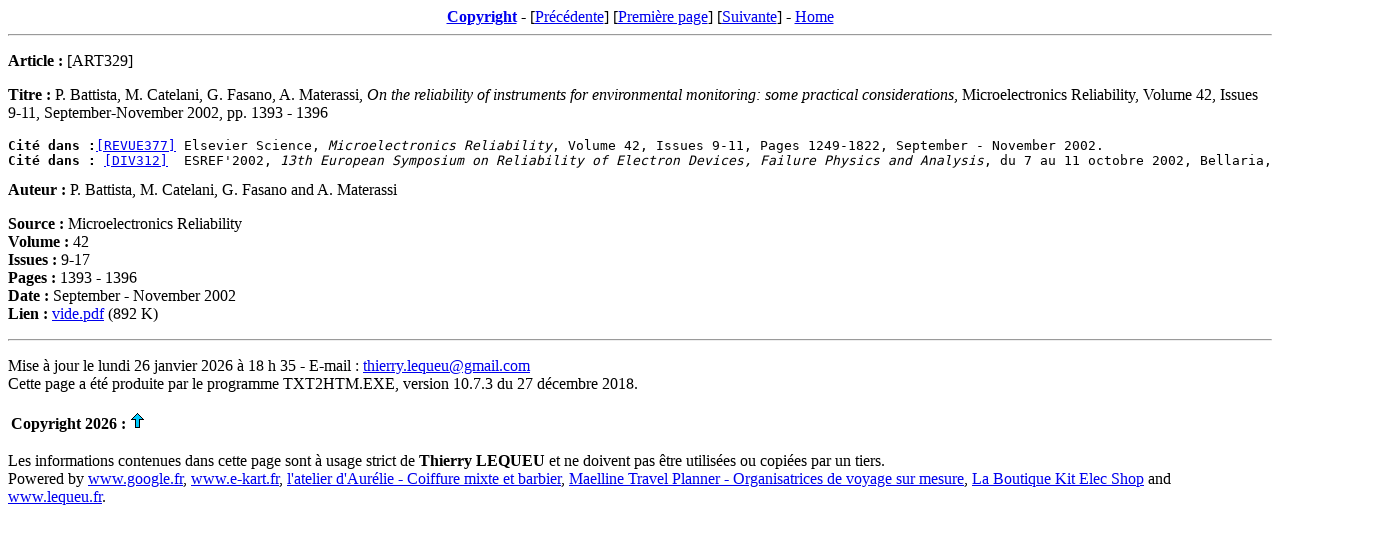

--- FILE ---
content_type: text/html
request_url: https://www.thierry-lequeu.fr/data/ART329.HTM
body_size: 1576
content:
<html>
<a name="TOP"></A>
<head>
   <title>P. Battista, M. Catelani, G. Fasano, A. Materassi, "On the reliability of instruments for environmental monitoring: some practical considerations", Microelectronics Reliability, Volume 42, Issues 9-11, September-November 2002, pp. 1393 - 1396</title>
   <meta http-equiv="Content-Type" content="text/html; charset=iso-8859-1">
</head>
<body>
<center><a href="#copyright"><b>Copyright</b></a> - [<a href="ART328.HTM">Précédente</a>] [<a href="ART000.HTM">Première page</a>] [<a href="ART330.HTM">Suivante</a>] - <a href="https://www.thierry-lequeu.fr/">Home</a></center>
<hr>
<p>
<b>Article : </b>[ART329]<br>
</p>
<p>
<b>Titre : </b>P. Battista, M. Catelani, G. Fasano, A. Materassi, <i>On the reliability of instruments for environmental monitoring: some practical considerations</i>, Microelectronics Reliability, Volume 42, Issues 9-11, September-November 2002, pp. 1393 - 1396<br>
<PRE>
<b>Cité dans :</b><a href="REVUE377.HTM">[REVUE377]</A> Elsevier Science, <i>Microelectronics Reliability</i>, Volume 42, Issues 9-11, Pages 1249-1822, September - November 2002.
<b>Cité dans :</b> <a href="DIV312.HTM">[DIV312]</A>  ESREF'2002, <i>13th European Symposium on Reliability of Electron Devices, Failure Physics and Analysis</i>, du 7 au 11 octobre 2002, Bellaria, Rimini, Italie.
</pre>
<b>Auteur : </b>P. Battista, M. Catelani, G. Fasano and A. Materassi<br>
</p>
<p>
<b>Source : </b>Microelectronics Reliability<br>
<b>Volume : </b>42<br>
<b>Issues : </b>9-17<br>
<b>Pages : </b>1393 - 1396<br>
<b>Date : </b>September  -  November 2002<br>
<b>Lien : </b><a href="vide.pdf">vide.pdf</a> (892 K)</p>
<hr>
<p> Mise à jour le lundi 26 janvier 2026 à 18 h 35 - E-mail : <a href="mailto:thierry.lequeu@gmail.com">thierry.lequeu@gmail.com</a><br>
Cette page a été produite par le programme TXT2HTM.EXE, version 10.7.3 du 27 décembre 2018.</p>
<p><table><tr valign="baseline"><td><a name="copyright"><b>Copyright 2026 : </b></b>
</td><td></a><a href="#TOP"><img src="upbtn.gif" alt="TOP"></a></td></td></table>
<p>
Les informations contenues dans cette page sont &agrave; usage strict de <B>Thierry LEQUEU</B> et ne doivent pas &ecirc;tre utilis&eacute;es ou copi&eacute;es par un tiers.<br>
Powered by <a href="https://www.google.fr" target="_blank">www.google.fr</a>, <a href="https://www.e-kart.fr" target="_blank">www.e-kart.fr</a>, <a href="https://www.l-atelier-d-aurelie.fr/" target="_blank">l'atelier d'Aur&eacute;lie - Coiffure mixte et barbier</a>, <a href="https://maelline-travel-planner.com/" target="_blank">Maelline Travel Planner - Organisatrices de voyage sur mesure</a>, <a href="https://www.kit-elec-shop.com/" target="_blank">La Boutique Kit Elec Shop</a> and <a href="https://www.lequeu.fr" target="_blank">www.lequeu.fr</a>.
</p>

<script type="text/javascript">

  var _gaq = _gaq || [];
  _gaq.push(['_setAccount', 'UA-7886163-2']);
  _gaq.push(['_trackPageview']);

  (function() {
    var ga = document.createElement('script'); ga.type = 'text/javascript'; ga.async = true;
    ga.src = ('https:' == document.location.protocol ? 'https://ssl' : 'http://www') + '.google-analytics.com/ga.js';
    var s = document.getElementsByTagName('script')[0]; s.parentNode.insertBefore(ga, s);
  })();

</script>

<!-- Global site tag (gtag.js) - Google Analytics -->
<script async src="https://www.googletagmanager.com/gtag/js?id=G-5KL52V48EC"></script>
<script>
  window.dataLayer = window.dataLayer || [];
  function gtag(){dataLayer.push(arguments);}
  gtag('js', new Date());

  gtag('config', 'G-5KL52V48EC');
</script>
</p>
</body>
</html>
